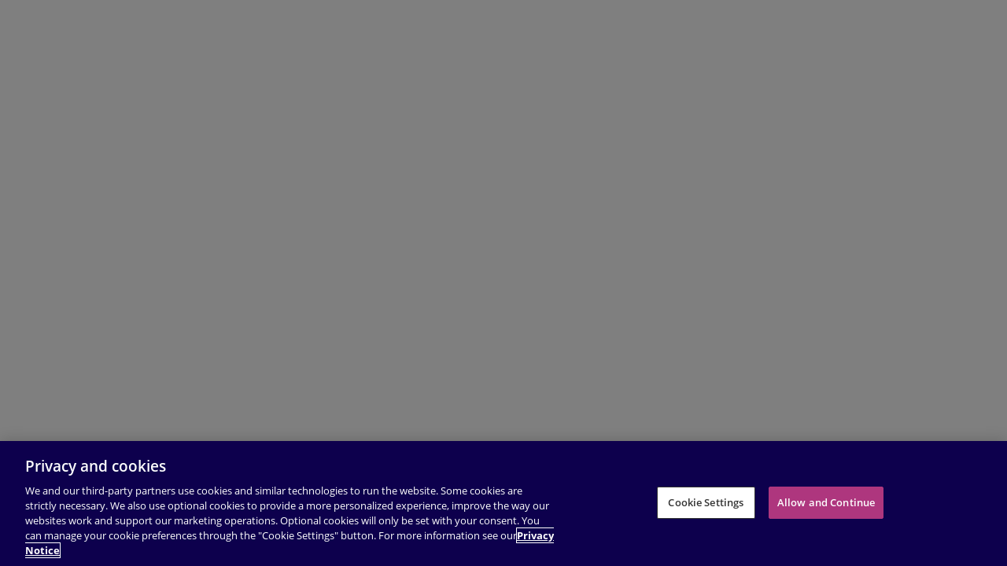

--- FILE ---
content_type: text/javascript;charset=UTF-8
request_url: https://support.pearson.com/uk/s/sfsites/l/%7B%22mode%22%3A%22PROD%22%2C%22dfs%22%3A%228%22%2C%22app%22%3A%22siteforce%3AcommunityApp%22%2C%22fwuid%22%3A%22REdtNUF5ejJUNWxpdVllUjQtUzV4UTFLcUUxeUY3ZVB6dE9hR0VheDVpb2cxMy4zMzU1NDQzMi41MDMzMTY0OA%22%2C%22loaded%22%3A%7B%22APPLICATION%40markup%3A%2F%2Fsiteforce%3AcommunityApp%22%3A%221421_mg1QpGWKsu060_sD-hU2fg%22%7D%2C%22apce%22%3A1%2C%22apck%22%3A%22JHt0aW1lc3RhbXB9MDAwMDAwMDA4MDFlbl9VUw%22%2C%22mlr%22%3A1%2C%22pathPrefix%22%3A%22%2Fuk%22%2C%22dns%22%3A%22c%22%2C%22ls%22%3A1%2C%22lrmc%22%3A%22551347034%22%7D/resources.js?pu=1&pv=1768475467000-978222003&rv=1768569278000
body_size: 9011
content:
'undefined'===typeof Aura&&(Aura={});
(function(){function initAccessResources(){$A.componentService.addModule('markup://force:customPerms','force/customPerms',['exports'],null,{});$A.componentService.addModule('markup://force:userPerms','force/userPerms',['exports'],null,{AllowUniversalSearch:true,ContentWorkspaces:true,EmailAdministration:true,EmailTemplateManagement:true,EnableNotifications:true,ShowCompanyNameAsUserBadge:true,})};if(Aura.frameworkJsReady)initAccessResources();else{Aura.beforeFrameworkInit=Aura.beforeFrameworkInit||[],Aura.beforeFrameworkInit.push(initAccessResources)}})();Aura.StaticResourceMap={"pearsonapacworkingwithaccountsandcontactsinservicecloudmht":{"":1631229303000},"seismicicon":{"seismic":1765899910000},"PearsonCommunityMaintenance":{"":1503598307000},"PreChatLiveAgentNew_1523":{"":1619751787000},"AC_ScriptBuilder":{"amazonconnect":1624596112000},"TableauJSAPI":{"tab":1676070382000},"AC_ConnectChat":{"amazonconnect":1624596112000},"donutchart":{"cwbtool":1663852610000},"SortDescArrow":{"echosign_dev1":1530080488000},"AppcatalogRefactorJS":{"":1458752461000},"bar":{"bar":1766063645000},"jQueryUI":{"et4ae5":1680354563000},"Pearson_logo":{"":1481411428000},"EnhancedBotTranslations":{"":1760071418000},"latesticon":{"cwbtool":1663852605000},"NoAccess2_svg":{"et4ae5":1527065117000},"TestContent_Config":{"qelp":1567138024000},"devopsCenter":{"sf_devops":1758563883000},"navigate":{"":1550889121000},"UKClinicalBot":{"":1696600650000},"acsf_callattributesdisplay":{"amazonconnect":1624596112000},"CancelDraftButton":{"echosign_dev1":1530080488000},"CancelAgreementButton":{"echosign_dev1":1530080488000},"PS_PearsonSupport_modernizrJS":{"":1626813708000},"ActionReplaceSubmit":{"echosign_dev1":1530080488000},"datatablecustomcss":{"cwbtool":1663852609000},"Promise":{"pi":1754446056000},"FieldTrackSupport":{"cwbtool":1663852606000},"forceignore2":{"sf_devops":1715937115000},"forceignore1":{"sf_devops":1715937115000},"SNA_English_Language_Learning1_sf_default_cdn_5XLo6":{"":1765512340000},"AC_SalesforceUtils":{"amazonconnect":1624596112000},"Sandboxes":{"datamask":1677617958000},"trailheadlogo":{"trailheadapp":1567149649000},"acsf_screenpopmanager":{"amazonconnect":1624596112000},"PdfIcon":{"echosign_dev1":1530080488000},"pearsonapacpearsontrailheadbasicsmht":{"":1631229297000},"ELLBotAvatar":{"":1702611107000},"purifymin":{"zoomin_app":1651202651000},"RightBlueArrow":{"echosign_dev1":1530080488000},"AC_ContactUtils":{"amazonconnect":1624596112000},"jquery_js":{"MaritzCX":1578662121000},"lightningSpinner":{"":1550889121000},"SeismicAction_js":{"seismic":1765899910000},"MarketingActions":{"pi":1754446055000},"MicroCampaign":{"pi":1754446055000},"d3":{"smon":1751020220000},"ApttusMarketingInformation":{"":1487417842000},"search":{"MaritzCX":1578662495000},"AgreementPublisherActionLogo":{"echosign_dev1":1530080488000},"SNA_UTUfd_sf_default_cdn_ESW_HE_Oasis_US_Unauthenti_17454987059351":{"":1768569278000},"Score_8_out_of_10":{"Gong":1720756715000},"jquery224":{"echosign_dev1":1530080488000},"LightningJQuery":{"":1518143861000},"EmptyState":{"nfvoice":1687784327000},"ZMFontawesome":{"zoomin_app":1757653325000},"SNA_nnljF_sf_default_cdn_ESW_A_Q_UK_Support_Site_Au_17382959781031":{"":1740747496000},"ConfigurationPageApp":{"JSFS":1728018612000,"JCFS":1750680576000},"Button_SubmitForApproval":{"":1454805622000},"CheckboxUnchecked":{"echosign_dev1":1530080488000},"AC_Scripter":{"amazonconnect":1686220533000},"Global_Edition":{"":1487417843000},"introJs":{"cwbtool":1663852611000},"pearsonapacusingtemplatesinservicecloudmht":{"":1631229304000},"NextButtonDisabled":{"echosign_dev1":1530080488000},"SLDS100":{"et4ae5":1680354561000},"Utils":{"amazonconnect":1686220536000},"Score_3_out_of_3":{"Gong":1720756715000},"ViewAgreementButton":{"echosign_dev1":1530080488000},"Score_3_out_of_4":{"Gong":1720756715000},"Score_3_out_of_5":{"Gong":1720756715000},"Score_3_out_of_6":{"Gong":1720756715000},"Score_3_out_of_7":{"Gong":1720756715000},"Score_8_out_of_9":{"Gong":1720756715000},"Score_3_out_of_8":{"Gong":1720756715000},"Score_8_out_of_8":{"Gong":1720756715000},"Score_3_out_of_9":{"Gong":1720756715000},"pearsonapacpearsoncampaignsfunctionalitymht":{"":1631229298000},"AC_JQueryModal":{"amazonconnect":1624596112000},"ELLMessagingScript":{"":1757660350000},"yellow_img":{"MaritzCX":1511814512000},"setupFlowConfig":{"amazonconnect":1624596112000},"EngageAlertsDownload":{"pi":1678413773000},"SNA_Pearson_Internal_Form1_sf_default_cdn_WOAiU":{"":1692362958000},"SLDS":{"cwbtool":1663852607000,"echosign_dev1":1530080488000},"ApttusProgramproducts":{"":1487417843000},"PlusGreenCircle":{"echosign_dev1":1530080488000},"analytics":{"qelp":1567138024000},"Score_4_out_of_8":{"Gong":1720756715000},"Zoomin_FP":{"zoomin_app":1757653325000},"Score_4_out_of_7":{"Gong":1720756715000},"Score_4_out_of_9":{"Gong":1720756715000},"GrabberIcon":{"echosign_dev1":1530080488000},"OfflineButton":{"":1518191043000},"prev_Disable_Icon":{"":1608694378000},"Score_4_out_of_4":{"Gong":1720756715000},"Score_4_out_of_6":{"Gong":1720756715000},"jquery321":{"echosign_dev1":1530080488000},"Score_4_out_of_5":{"Gong":1720756715000},"graph_with_trendline":{"B2BMAnalytics":1571431732000},"MappingBackButton":{"echosign_dev1":1530080488000},"loadingPageEditorBackground":{"CodeBuilder":1719547533000},"Maintenance":{"":1608694378000},"SNA_Accounts_Receivable1_sf_default_cdn_zYKEp":{"":1692330057000},"SNA_test1_sf_default_cdn_PMnPv":{"":1689918126000},"AddEntry":{"echosign_dev1":1530080488000},"chatlogo":{"":1765511113000},"SNA_0LYY6_sf_default_cdn_ESW_ELL_Support_Site_Unaut_17340735949691":{"":1734073615000},"LibraryFieldsTemplate":{"echosign_dev1":1530080488000},"Score_4_out_of_10":{"Gong":1720756715000},"ResponsiveDesign":{"Gong":1720756715000},"jqueryui1121":{"echosign_dev1":1530080488000},"jquery211":{"echosign_dev1":1530080488000},"jqueryui1120":{"echosign_dev1":1530080488000},"AC_PresenceSyncUtils":{"amazonconnect":1624596112000},"waiting":{"cwbtool":1526312141000},"ExcelIcon":{"echosign_dev1":1530080488000},"createBotSessionXmlNode":{"ebotdata":1629387285000},"CodeBuilderWorkspaceTestData":{"CodeBuilder":1719547532000},"siteAsset_1d1b246dbeb34a7eb1c674c416fc6a10":{"":1754504016000},"AC_Lodash":{"amazonconnect":1624596112000},"SNA_DM6J1_sf_default_cdn_ESW_ELL_Agentforce_17503482391031":{"":1760071777000},"highlightJS":{"zoomin_app":1757654048000},"ContactLens":{"amazonconnect":1686220535000},"DMIcon":{"datamask":1730130697000},"siteAsset_6ce2a025474e4d1ea665241218baac21":{"":1702611107000},"AC_LibPhoneNumber":{"amazonconnect":1624596112000},"Lead_Deck":{"pi":1465771276000},"orgstruct":{"cwbtool":1663852613000},"SNA_X4ATa_sf_default_cdn_ESW_CLN_Benelux_Chat_Unaut_17528107463521":{"":1752815723000},"compiled":{"MaritzCX":1511814512000},"AdobeCheckbox":{"echosign_dev1":1530080488000},"SLDSv2_1_2":{"":1493377570000},"AdobeSubBullet":{"echosign_dev1":1530080488000},"JpegIcon":{"echosign_dev1":1530080488000},"Typeahead":{"et4ae5":1680354562000},"CIRT_Tool_image":{"":1434051408000},"SNA_eVoph_sf_default_cdn_ESW_HE_OASIS_UK_Unauthenti_17479239904051":{"":1752825336000},"ActionReplace":{"echosign_dev1":1530080488000},"BotChatLog5":{"ebotdata":1629387285000},"icon_utility":{"pi":1678413777000},"CustomFonts":{"zoomin_app":1757653324000},"AC_JQuery":{"amazonconnect":1624596112000},"efficacy_red":{"":1395634145000},"UpGreenArrow":{"echosign_dev1":1530080488000},"LiveChatTranscript":{"ebotdata":1629387285000},"bar_icon_data_model":{"bar":1712169464000},"googleAnalytics":{"cwbtool":1663852611000},"SNA_0wxBP_sf_default_cdn_ESW_Pearson_Virtual_Assist_17453841004261":{"":1755146683000},"gearIcon":{"CodeBuilder":1719547533000},"Efficacy_Flags":{"":1395634144000},"BotChatLog1":{"ebotdata":1629387285000},"BotChatLog2":{"ebotdata":1629387285000},"BotChatLog3":{"ebotdata":1629387285000},"BotChatLog4":{"ebotdata":1629387285000},"Score_2_out_of_10":{"Gong":1720756715000},"ListFormFieldName":{"echosign_dev1":1530080488000},"SNA_7mJ3K_sf_default_cdn_ESW_HE_Australia_New_Zeala_17479239354871":{"":1747975889000},"Territory_template":{"":1521045559000},"AdobeBullet":{"echosign_dev1":1530080488000},"NextButtonPressed":{"echosign_dev1":1530080488000},"event_layer":{"zoomin_app":1651202651000},"pearsonapacpearsonandonecrmmht":{"":1631229299000},"TestContent_Topic":{"qelp":1567138024000},"ImageSources":{"zoomin_app":1757653324000},"acsf_omnipresencesync":{"amazonconnect":1624596112000},"siteAsset_c866c4a24e4f47c78eeeec1e0ec92563":{"":1689839303000},"SamplingHistoryButton":{"":1446253065000},"PssNewtab":{"":1608694378000},"orgBrowserIcon":{"CodeBuilder":1719547533000},"SendAgreementButtonDisabled":{"echosign_dev1":1530080488000},"RequiredField":{"et4ae5":1455193566000},"GuidedSetup":{"amazonconnect":1686220528000},"ActionAttachmentView":{"echosign_dev1":1530080488000},"swaggerJS":{"zoomin_app":1757653326000},"Quote_My_Approvals":{"":1454805622000},"customDatatable":{"nfvoice":1687784327000},"Available":{"":1604026288000},"FadeUpGreenArrow":{"echosign_dev1":1530080488000},"SNA_9A4ei_sf_default_cdn_ESW_ELL_Support_Site_Auth_17340510741841":{"":1740747604000},"PreChatPearsonLogo":{"":1458752462000},"JSZIP":{"DownloadFiles":1720707247000},"Score_1_out_of_10":{"Gong":1720756715000},"ActionAdd":{"echosign_dev1":1530080488000},"SNA_ixgjM_sf_default_cdn_ESW_UK_Agentforce_17443439231421":{"":1760071899000},"fieldSpyBrandImages":{"sonar":1760093473000},"Readiness_Rubric_Red_Image":{"":1590287643000},"AC_WavesurferRegions":{"amazonconnect":1624596112000},"DynaTree":{"":1430205698000},"Score_0_out_of_2":{"Gong":1720756715000},"pageViews":{"pi":1479464212000},"Score_0_out_of_1":{"Gong":1720756715000},"SuccessIcon":{"echosign_dev1":1530080488000},"MomentJS":{"":1517533699000},"Score_0_out_of_6":{"Gong":1720756715000},"PearsonLogo":{"":1682652695000},"Score_0_out_of_5":{"Gong":1720756715000},"Score_0_out_of_4":{"Gong":1720756715000},"Score_0_out_of_3":{"Gong":1720756715000},"Score_0_out_of_9":{"Gong":1720756715000},"Score_0_out_of_8":{"Gong":1720756715000},"Styles":{"tfa":1708661714000},"Score_0_out_of_7":{"Gong":1720756715000},"EngageSalesTools":{"pi":1754446054000},"jquery_ui_1_13_2_min_css":{"seismic":1765899910000},"CommentsPanelApp":{"JSFS":1728018612000,"JCFS":1750680576000},"SNA_6PAZ8_sf_default_cdn_ESW_ELL_Support_Site_Unaut_17340761434711":{"":1734076911000},"PearsonChatbotStyle":{"":1564112233000},"ELLAgentAvatar":{"":1702611107000},"AppMeasurement":{"":1477008341000},"s1doctype":{"echosign_dev1":1530080488000},"jquery_ui_1_12_1":{"pi":1678413772000},"ImpactAnalysisPDFStyle2":{"cwbtool":1663852606000},"custommin":{"MaritzCX":1578662121000},"graph_with_trendline_faded":{"B2BMAnalytics":1571431792000},"pearsonapacpearsonaccountmanagementinmytrailheadmht":{"":1631229297000},"PssLeftActive":{"":1608694378000},"AC_InitializerUtils":{"amazonconnect":1624596112000},"jquery_base64":{"seismic":1765899910000},"TrailheadStyles":{"trailheadapp":1602181549000},"jqueryui1111":{"echosign_dev1":1530080488000},"ApplicationInsightsWeb":{"CodeBuilder":1719547532000},"DataTables":{"zoomin_app":1757653324000},"DOCeForceIgnore":{"sf_devops":1715937115000},"ConsumerDataGraphQL":{"":1747971010000},"ExactTargetImages":{"et4ae5":1680354561000},"SVNSUMMITS_LightningSlider":{"":1517533700000},"jquery1103":{"echosign_dev1":1530080488000},"GlobalResource":{"":1487417843000},"OneStarter":{"echosign_dev1":1530080488000},"AC_LogUtils":{"amazonconnect":1624596112000},"jquery_3_6_1_min_js":{"seismic":1765899910000},"AddRecipientIcon":{"echosign_dev1":1530080488000},"SNA_ZJyKX_sf_default_cdn_ESW_HE_AskPearson_Unauthen_17454824896761":{"":1765513811000},"arrow_up_custom":{"":1671732021000},"sfdc_logo":{"screenmeet":1677213281000},"warningIcon":{"CodeBuilder":1719547533000},"QelpClientCss":{"qelp":1702617329000},"pearsonapacpearsonwhatismytrailheadmht":{"":1631229296000},"EnhancedMessagingScript":{"":1765515145000},"SNA_gEBQk_sf_default_cdn_ESW_A_Q_ActiveLearn_17280194178151":{"":1728020002000},"OnlineButton":{"":1518191043000},"warningImage":{"":1731042260000},"No_Data_Available":{"":1604026288000},"OpportunityRenewalImage2":{"":1594944175000},"UI_Setting":{"ebotdata":1629387285000},"JcfsLightning":{"JSFS":1728018613000,"JCFS":1767697102000},"Service_Outage":{"":1604026288000},"AC_HE":{"amazonconnect":1624596112000},"xlsReader":{"cwbtool":1663852613000},"PowerPointIcon":{"echosign_dev1":1530080488000},"WorkspaceTestData":{"CodeBuilder":1719547533000},"BotHEMessagingScript":{"":1765537065000},"OpportunityRenewalImage1":{"":1594944175000},"ErrorIcon":{"echosign_dev1":1530080488000},"AC_ScriptUtils":{"amazonconnect":1624596112000},"UKComm_SnippetSettings":{"":1598594551000},"mta_dashboard":{"B2BMAnalytics":1571431732000},"jquery_2_1_1_js":{"pi":1465771276000},"Lookup":{"":1496371271000},"CWBNewCss":{"cwbtool":1663852606000},"DM_MountainLeft":{"datamask":1730130697000},"field_performance_top":{"ailabs":1731042955000},"OrgCheck_SR":{"orgcheck":1765206279000},"icon_frontlist_fall":{"":1437764640000},"AC_PhoneCall":{"amazonconnect":1624596112000},"PS_PearsonSupport_MainCSS":{"":1626813783000},"CheckboxActiveIcon":{"echosign_dev1":1530080488000},"iepolyfills":{"zoomin_app":1651202651000},"AdobeEchoSignLogo":{"echosign_dev1":1530080488000},"SNA_7tU0x_sf_default_cdn_ESW_Pearson_Virtual_Assist_17453846091611":{"":1755146650000},"UpdateButton":{"echosign_dev1":1530080488000},"SNA_English_Language_Learning1_sf_default_cdn_KKvTZ":{"":1702611107000},"Tooltips":{"et4ae5":1619270514000},"SLDS080":{"Gong":1720756715000},"SNA_Pearson_Support1_sf_default_cdn_Za91B":{"":1750395720000},"DownGreenArrow":{"echosign_dev1":1530080488000},"yuiskin":{"echosign_dev1":1530080488000},"SNA_zvqGa_sf_default_cdn_ESW_A_Q_Edexcel_Online_Cha_17431357633191":{"":1765543335000},"LCS":{"amazonconnect":1624596112000},"SCE_LicenseAssignmentPage":{"pi":1465771276000},"DeprecatedResourceTemplate":{"seismic":1765899910000},"AC_Bootstrap":{"amazonconnect":1686220529000},"TrashDelete":{"echosign_dev1":1530080488000},"acsf_callinformation":{"amazonconnect":1624596112000},"Oasis_image":{"":1434051408000},"walkmeimpt":{"echosign_dev1":1530080488000},"jquery_time_ago":{"pi":1678413778000},"Score_0_out_of_10":{"Gong":1720756715000},"CheckboxFullIcon":{"echosign_dev1":1530080488000},"Score_9_out_of_9":{"Gong":1720756715000},"jquery":{"echosign_dev1":1530080488000,"qelp":1567138024000},"switch":{"cwbtool":1663852612000},"generalCSS":{"sonar":1760092600000},"AC_Wavesurfer":{"amazonconnect":1624596112000},"SNA_7VXvB_sf_default_cdn_ESW_HE_ITP_Unauthenticated_17454984188261":{"":1768569136000},"SNA_XoHWq_sf_default_cdn_ESW_HE_Agentforce_17503478291281":{"":1765534836000},"PS_PearsonSupport_ShowHideJs":{"":1626813744000},"PardotLightningDesignSystem_unversioned":{"pi":1678413778000},"PrechatPageLogo":{"":1458752462000},"ManageAddressButton":{"":1487417844000},"EngageCampaignReport":{"engage_reports":1614737463000},"AC_Logo":{"amazonconnect":1624596112000},"BackButtonPressed":{"echosign_dev1":1530080488000},"conversationVariables":{"ebotdata":1629387285000},"CLWCP_Assets":{"CLWCP":1702536674000},"EngagementHistory":{"pi":1754446056000},"setupAuditTrailHistory":{"cwbtool":1663852612000},"dtbutton":{"cwbtool":1663852610000},"jszip300":{"echosign_dev1":1530080488000},"Error":{"pi":1754446054000},"OneCRMProductSynclogo":{"":1513392342000},"SendAgreementButton":{"echosign_dev1":1530080488000},"Vendor":{"JSFS":1728018613000,"amazonconnect":1686220536000,"JCFS":1757662041000},"NF_SnippetSettings":{"":1594949254000},"FontAwesome":{"DownloadFiles":1670920261000},"modStyle":{"et4ae5":1455193566000},"CheckboxEmptyIcon":{"echosign_dev1":1530080488000},"EinsteinBotResources":{"ebcm":1689907271000},"efficacy_all":{"":1395634144000},"AdobeFonts":{"echosign_dev1":1530080488000},"postMessageBridge":{"amazonconnect":1624596112000},"forms":{"MaritzCX":1511814512000},"AppReviewIcon":{"echosign_dev1":1530080488000},"SNA_1rftN_sf_default_cdn_ESW_CLN_UK_Chat_Unauthenti_17600689507471":{"":1765514321000},"secureFilters":{"et4ae5":1680354768000},"Pearson_Favicon":{"":1463518941000},"CheckboxChecked":{"echosign_dev1":1530080488000},"SNA_Europe_Clinical1_sf_default_cdn_5E4Gc":{"":1740714292000},"RecipientStatusWaiting":{"echosign_dev1":1530080488000},"Score_1_out_of_9":{"Gong":1720756715000},"NMTjs":{"LEXMAGICMOVER":1530093382000},"Score_1_out_of_8":{"Gong":1720756715000},"ConvertToPIUButton":{"":1509417551000},"convertedScreenImageInLWC":{"":1649648034000},"Score_1_out_of_5":{"Gong":1720756715000},"Score_1_out_of_4":{"Gong":1720756715000},"Score_1_out_of_7":{"Gong":1720756715000},"AC_CtiUtils":{"amazonconnect":1624596112000},"Score_1_out_of_6":{"Gong":1720756715000},"Score_1_out_of_1":{"Gong":1720756715000},"Score_1_out_of_3":{"Gong":1720756715000},"Score_1_out_of_2":{"Gong":1720756715000},"LightningDesignSystem_2_0_2":{"pi":1539133295000},"sandbox_postcopy_script":{"datamask":1677617958000},"ckeditorSalesReach":{"pi":1754446055000},"classcreate":{"echosign_dev1":1530080488000},"GreyBulletPoint":{"echosign_dev1":1530080488000},"UKQuotetemplate":{"":1749131269000},"icon_frontlist_spring":{"":1437764640000},"DM_Logo":{"datamask":1721855797000},"lwcResources":{"zoomin_app":1757653326000},"font_awesome_4_2_0":{"pi":1678413777000},"commCloudAssets":{"zoomin_app":1757653326000},"BackButtonDisabled":{"echosign_dev1":1530080488000},"NMTicon":{"LEXMAGICMOVER":1530093382000},"redx":{"datamask":1677617958000},"lightningjs":{"cwbtool":1663852612000},"Social_Icons":{"ccscl":1702320046000},"PssRigthDisable":{"":1608694378000},"ApexClass":{"datamask":1677617958000},"RemoveOppty":{"":1437764640000},"View_Response_Link":{"MaritzCX":1511814512000},"cxcLogo":{"cxconnect":1733984533000},"HideCartHeaderIcons":{"":1487417843000},"SortAscArrow":{"echosign_dev1":1530080488000},"ClipboardImage":{"amazonconnect":1624596112000},"ZMActionIcons":{"zoomin_app":1757653326000},"json2":{"amazonconnect":1624596112000,"seismic":1765899910000},"pearsonapacpearsonpearsonandmytrailheadmht":{"":1631229297000},"EchoSignAdminTabIcon":{"echosign_dev1":1530080488000},"ChatStyle":{"CLWCP":1702536674000},"SNA_RTzrt_sf_default_cdn_ESW_A_Q_Pearson_Places_Una_17479237628671":{"":1755079538000},"Score_6_out_of_9":{"Gong":1720756715000},"uxds":{"et4ae5":1680354563000},"Unselect":{"":1458752462000},"fieldSpyHowToUseImages":{"sonar":1760093474000},"siteAsset_3163dd06e0be4605a295f4c585d1791d":{"":1754503887000},"Score_6_out_of_6":{"Gong":1720756715000},"SNA_LZMhB_sf_default_cdn_ESW_CLN_Message_Us_Unauthe_17600699470091":{"":1760102230000},"Score_6_out_of_7":{"Gong":1720756715000},"Score_6_out_of_8":{"Gong":1720756715000},"AC_CometdJs":{"amazonconnect":1686220529000},"SNA_o4A8O_sf_default_cdn_ESW_HE_AskPearson_Authenti_17454811063111":{"":1745553399000},"KBAmethyst":{"":1757654736000},"colors":{"MaritzCX":1747972971000},"ExternalDependencies":{"JSFS":1728018612000,"JCFS":1750680576000},"AvantGardeFont":{"CodeBuilder":1719547532000},"BlueArrow":{"echosign_dev1":1530080488000},"AC_EditorComponent":{"amazonconnect":1686220532000},"ExactTargetStyles":{"et4ae5":1619270512000},"Loading":{"echosign_dev1":1530080488000},"PS_BrowseHierarchyCSS":{"":1454805622000},"Mobile_Design_Templates":{"echosign_dev1":1530080488000,"pi":1678413775000},"LightningDesignSystem_2_1_2":{"pi":1539133296000},"MergeContacts":{"":1462320810000},"AC_AgentUtils":{"amazonconnect":1624596112000},"Score_10_out_of_10":{"Gong":1720756715000},"AdobeBlueReverseArrow":{"echosign_dev1":1530080488000},"nfBotSnippetSettings":{"":1713500796000},"ec2latencyscript":{"nfvoice":1687784327000},"PS_PearsonSupport_backbone":{"":1461927675000},"UKPreChatPage":{"":1512354912000},"sucessImage":{"":1731042260000},"jQueryDataTables":{"":1496371271000},"StreamConnectionJS":{"amazonconnect":1624596112000},"cwb":{"cwbtool":1663852607000},"ELLBotsnippet":{"":1734090661000},"LoadingSpinner":{"echosign_dev1":1530080488000},"metadatagen":{"cwbtool":1663852612000},"RecipientStatusDeclined":{"echosign_dev1":1530080488000},"metadatadictionary":{"cwbtool":1663852604000},"jsLib":{"cwbtool":1663852611000},"R6JQueryjsUI":{"":1487417844000},"fuelUX":{"et4ae5":1680354562000},"Select":{"":1458752462000},"UploadFileButton":{"echosign_dev1":1530080488000},"s1fonts":{"echosign_dev1":1530080488000},"LibraryDocumentTemplate":{"echosign_dev1":1530080488000},"ActionAttachmentEdit":{"echosign_dev1":1530080488000},"PIHESignature":{"":1550056122000},"TextFormFieldName":{"echosign_dev1":1530080488000},"ManageHighcharts":{"MaritzCX":1747972972000},"pearsonapacpearsongettingstartedinmytrailheadmht":{"":1591307069000},"ZMThemeStyles":{"zoomin_app":1757653325000},"A12_Alert":{"echosign_dev1":1530080488000},"pcbanner":{"privacycenter":1728937733000},"PSS_Noupdates":{"":1604026288000},"s1standard":{"echosign_dev1":1530080488000},"DownloadFiles":{"DownloadFiles":1670920261000},"efficacy_ambergreen":{"":1395634145000},"AC_CtiFlowEditor":{"amazonconnect":1686220530000},"Readiness_Rubric_Orange_Image":{"":1590287643000},"LightningDesignSystem":{"pi":1539133293000},"LeadDeck":{"pi":1754446054000},"siteAsset_63ac5d14c865415e817c0f07147b9b69":{"":1727934958000},"NewPredictiveTemplate":{"seismic":1765899910000},"speedTestJPEG":{"nfvoice":1687784327000},"spinner":{"datamask":1677617958000,"privacycenter":1624545693000},"AC_CtiAttributeUtils":{"amazonconnect":1624596112000},"pearsonapacusingknowledgebaseinservicecloudmht":{"":1631229304000},"NextButton":{"echosign_dev1":1530080488000},"AdobeNextArrow":{"echosign_dev1":1530080488000},"SNA_tsnIO_sf_default_cdn_ESW_A_Q_UK_Support_Site_Un_17382955521411":{"":1765543262000},"CommunityFavIco":{"":1460053993000},"BlackBulletPoint":{"echosign_dev1":1530080488000},"pearsonapacaskingforhelpwithservicecloudmht":{"":1631229303000},"SNA_Ci8Pu_sf_default_cdn_ESW_A_Q_Schools_eCommerce_17624906970021":{"":1762491619000},"sm_logo":{"screenmeet":1734065918000},"datatableWithBootstrap":{"cwbtool":1663852609000},"angulardatatable":{"cwbtool":1663852607000},"ApproverIcon":{"echosign_dev1":1530080488000},"play_icon":{"vidyard":1588215964000},"SetupResources":{"tfa":1708661714000},"iFrameUtil":{"tfa":1708661714000},"LeftGreenArrow":{"echosign_dev1":1530080488000},"siteAsset_b6ab96bf5fc3419fa38144f3c4c78e16":{"":1702611107000},"Fuschia":{"":1757654653000},"s1custom":{"echosign_dev1":1530080488000},"SNA_I919H_sf_default_cdn_ESW_ELL_Support_Site_Unaut_17340554897541":{"":1765514051000},"ChartJS":{"datamask":1721855657000,"datadetect":1635477766000,"bar":1712169464000},"auraResources":{"zoomin_app":1757653326000},"BotSession":{"ebotdata":1629387285000},"telecompiled":{"MaritzCX":1511814512000},"Sample_Free_Request":{"":1464885154000},"welcomeGraphic":{"tfa":1708661714000},"rejectImage":{"":1731042260000},"ImageAssets":{"JSFS":1728018612000,"JCFS":1767697101000},"Local_Title":{"":1487417844000},"PearsonCommunityPages":{"":1463710502000},"FeatureFlagDefaults":{"pi":1465771276000},"GearSettings":{"echosign_dev1":1530080488000},"Score_3_out_of_10":{"Gong":1720756715000},"ActionDelete":{"echosign_dev1":1530080488000},"jQueryUISlider":{"et4ae5":1680354563000},"MciLogin":{"et4ae5":1613224897000},"DropDownArrowIcon":{"echosign_dev1":1530080488000},"jqueryscript":{"":1464830188000},"CustomDataTable_CSS":{"":1627662258000},"icons":{"zoomin_app":1757653326000},"extjs":{"cwbtool":1663852611000},"nrecaptcha":{"niantec":1603053277000},"PS_BrowseHierarchyJS":{"":1454805622000},"bar_icon_file":{"bar":1712169464000},"Score_9_out_of_10":{"Gong":1720756715000},"desert_svg":{"et4ae5":1527065117000},"ironcladIcon":{"ironclad":1761310815000},"efficacy_green":{"":1395634145000},"LightningMarketingCloudStyles":{"et4ae5":1507906405000},"SNA_Global_ELT1_sf_default_cdn_u41Wq":{"":1726070970000},"mta_dashboard_faded":{"B2BMAnalytics":1571431792000},"AC_JSONPath":{"amazonconnect":1624596112000},"AC_VoicemailDropUtils":{"amazonconnect":1624596112000},"AC_HelperSideMenu":{"amazonconnect":1624596112000},"Territory_template_UK_ANZ":{"":1454805622000},"pearsonapachowtousesalesforceengagemht":{"":1631229299000},"cxcTranslateIcon":{"cxconnect":1733984533000},"axe":{"B2BMAnalytics":1571431792000},"Score_7_out_of_7":{"Gong":1720756715000},"RegisterForIRCButton":{"":1446253065000},"Score_7_out_of_9":{"Gong":1720756715000},"Score_7_out_of_8":{"Gong":1720756715000},"Apttus_Package_Component":{"":1487417843000},"addToNurtureListIcon":{"pi":1465771275000},"Google_Analytics_script":{"":1463710502000},"requirements_check_background_image":{"B2BMAnalytics":1566326457000},"SNA_vSgLq_sf_default_cdn_Marketing_Landing_Pages1":{"":1728694094000},"dashboard":{"cwbtool":1663852608000},"pearsonapacpearsonsalesandmarketingunderstandingthecrossovermht":{"":1591307070000},"ActionReplaceCancel":{"echosign_dev1":1530080488000},"seismiccustomicon":{"seismic":1765899910000},"Salesforce1InlineViewerBackground":{"seismic":1765899910000},"SalesforceFonts":{"echosign_dev1":1530080488000},"pearsonapacunderstandingthepardotobjectinsalescloudmht":{"":1631229299000},"CreateSandboxName":{"datamask":1677617958000},"AC_ConnectStreams":{"amazonconnect":1624596112000},"Readiness_Rubric_Green_Image":{"":1590287643000},"LightningDesignSystem_0_10_1":{"pi":1539133294000},"jszip":{"echosign_dev1":1530080488000,"seismic":1765899910000},"AgreementLogo":{"echosign_dev1":1530080488000},"ZMFileIcons":{"zoomin_app":1757653324000},"templatePreview":{"tomhais":1668787101000},"PardotRedirectSuccessMessageImg":{"pi":1465771276000},"Service_Degradation":{"":1604026288000},"LegacyPardot":{"pi":1754446056000},"DeleteAgreementButton":{"echosign_dev1":1530080488000},"Resources":{"DownloadFiles":1720707248000},"TestContent_Categories":{"qelp":1567138024000},"DM_Banner":{"datamask":1721855797000},"IssuesPanelApp":{"JSFS":1728018613000,"JCFS":1750680576000},"WordIcon":{"echosign_dev1":1530080488000},"ACWNotificationSound":{"nfvoice":1687784327000},"PS_PearsonSupport_NormalizeCSS":{"":1626813795000},"CTISignature":{"":1535665154000},"CCPElementEditor":{"amazonconnect":1686220533000},"jquery_ui_1_11_1_custom_has_dialog":{"pi":1678413778000},"CustomerVerifyBeforeCreateCSS":{"":1645759975000},"bootstrap":{"vidyard":1588215964000,"et4ae5":1680354562000},"oneCRMPearsonChoicesStarLogo":{"":1437764640000},"OneCRMPopupIcon":{"":1437764640000},"MCX_Highcharts_Library":{"MaritzCX":1747972971000},"smLiveWidget":{"screenmeet":1734065918000},"IncidentLink_image":{"":1480575137000},"pearsonapacworkingwithcasesinservicecloudmht":{"":1631229303000},"oneCRMProductSelectorWizardV2CSS":{"":1507402722000},"tracker":{"qelp":1567138024000},"RequiredFieldG":{"et4ae5":1455193566000},"GreyGradientBottom":{"echosign_dev1":1530080488000},"ProximaNovaSoft":{"pi":1678413776000},"acsf_autocallcampaign":{"amazonconnect":1624596112000},"sfLogo":{"privacycenter":1624545693000},"AC_ScriptExecutor":{"amazonconnect":1624596112000},"SeismicAdminSetting":{"seismic":1765899910000},"topIcon":{"":1604026288000},"BackButton":{"echosign_dev1":1530080488000},"Expand_Tree":{"":1437764640000},"acsf_calltask":{"amazonconnect":1624596112000},"path_js":{"echosign_dev1":1530080488000},"help":{"cwbtool":1663853191000},"AC_CtiScriptEditor":{"amazonconnect":1686220531000},"trailheadbadge":{"trailheadapp":1567149649000},"PS_PearsonSupport_PluginsJs":{"":1626813755000},"Chatbot_Avatar":{"":1564110623000},"UKBotSnippet":{"":1727934958000},"ActuateImage":{"":1434051408000},"libphonenumberjs_2":{"amazonconnect":1624596112000},"NF_Bot":{"":1741956339000},"WaitingDots":{"echosign_dev1":1530080488000},"Tab_Permissions":{"MaritzCX":1511814512000},"PreChatLiveAgentNew_1523UK":{"":1611891197000},"Outlook":{"pi":1754446055000},"pearsonapacgettingstartedinservicecloudmht":{"":1591307070000},"R6JQueryjsCSS":{"":1487417844000},"EchoSignTabLogo":{"echosign_dev1":1530080488000},"Score_6_out_of_10":{"Gong":1720756715000},"Collapse_Tree":{"":1437764640000},"underscore_1_5_1":{"echosign_dev1":1530080488000},"ImpactAnalysisPDFStyle":{"cwbtool":1663852606000},"Score_5_out_of_10":{"Gong":1720756715000},"pearsonLightning":{"":1519873637000},"red_img":{"MaritzCX":1511814512000},"A12_FullCheck":{"echosign_dev1":1530080488000},"ironclad_logo":{"ironclad":1761310815000},"Score_5_out_of_6":{"Gong":1720756715000},"resource":{"cwbtool":1663852605000},"FadeDownGreenArrow":{"echosign_dev1":1530080488000},"ZoominLogo":{"zoomin_app":1651202651000},"Score_5_out_of_7":{"Gong":1720756715000},"SNA_psWiz_sf_default_cdn_ESW_CLN_ANZ_Chat_Unauthent_17576495342991":{"":1757658144000},"Score_5_out_of_5":{"Gong":1720756715000},"dashboardlib":{"cwbtool":1663852608000},"Score_5_out_of_8":{"Gong":1720756715000},"AC_Common":{"amazonconnect":1624596112000},"Score_5_out_of_9":{"Gong":1720756715000},"pearsonapacpearsonsalesandmarketingunderstandingthecrossover":{"":1591307070000},"componentStyles":{"et4ae5":1527065117000},"business_value1":{"ailabs":1731042955000},"OneCRMProductDefaultImage":{"":1437764640000},"TerritoryType":{"":1437764640000},"queryencoder010":{"echosign_dev1":1530080488000},"Score_7_out_of_10":{"Gong":1720756715000},"RecipientStatusCompleted":{"echosign_dev1":1530080488000},"pearsonapacpearsonsalesforceengagemht":{"":1631229298000},"FacultyAdvisornet":{"":1437764640000},"AC_CommonStylesheet":{"amazonconnect":1624596112000},"IgniteImage":{"":1434051408000},"AjaxLoad_GIF":{"seismic":1765899910000},"SalesEdgeErrPage":{"pi":1678413776000},"green_img":{"MaritzCX":1511814512000},"SendReminderButton":{"echosign_dev1":1530080488000},"EndCallJS":{"nfvoice":1687784327000},"SNA_eooLu_sf_default_cdn_ESW_HE_OASIS_UK_Unauthenti_17479238870841":{"":1747923917000},"DocumentLargeIcon":{"echosign_dev1":1530080488000},"yui290":{"echosign_dev1":1530080488000},"SNA_Fp3uN_sf_default_cdn_ESW_A_Q_Courseware_17624910322591":{"":1762503578000},"SignerIcon":{"echosign_dev1":1530080488000},"JB_Icon":{"et4ae5":1507906405000},"AdobeBlueArrow":{"echosign_dev1":1530080488000},"BootstrapMinCss":{"JCFS":1753275781000},"jquery_ui_1_13_2_min_js":{"seismic":1765899910000},"efficacy_amberred":{"":1395634145000},"greenflag":{"":1702611107000},"cbResourcesIcon":{"CodeBuilder":1719547533000},"SeismicAdmin":{"seismic":1765899910000},"qelpWebcare":{"qelp":1567138024000},"loadingSpinner":{"pi":1465771276000},"AdobeTrashIcon":{"echosign_dev1":1530080488000},"SiteSamples":{"":1455725731000,"echosign_dev1":1530080488000},"App_Permission":{"MaritzCX":1511814512000},"GreyGradientTop":{"echosign_dev1":1530080488000},"IPM_Contract":{"":1556247719000},"logChatXmlNode":{"ebotdata":1629387285000},"Score_2_out_of_3":{"Gong":1720756715000},"Score_2_out_of_4":{"Gong":1720756715000},"pdfJS":{"zoomin_app":1702612018000},"FailureIcon":{"echosign_dev1":1530080488000},"Score_2_out_of_2":{"Gong":1720756715000},"SeismicFilterDialog":{"seismic":1765899910000},"GreenArrow":{"echosign_dev1":1530080488000},"UpdateMetaDataResource":{"cwbtool":1663852607000},"SaveAgreementButton":{"echosign_dev1":1530080488000},"SNA_dY1oM_sf_default_cdn_ESW_A_Q_Maths_Factor_17255994568021":{"":1728027440000},"Score_2_out_of_9":{"Gong":1720756715000},"SANBPTSLogo":{"":1498791520000},"inclusivePayload":{"pi":1479464212000},"siteAsset_889658d1cec34af899a91839e9fdd51f":{"":1519875611000},"redflag":{"":1702611107000},"CCPOverlay":{"amazonconnect":1686220534000},"Score_2_out_of_7":{"Gong":1720756715000},"Score_2_out_of_8":{"Gong":1720756715000},"Score_2_out_of_5":{"Gong":1720756715000},"greencheck":{"datamask":1677617958000},"Score_2_out_of_6":{"Gong":1720756715000},"LicenseManagementResource":{"cwbtool":1663852606000},"PssDetailArrowIcon":{"":1604026288000},"jQuery":{"et4ae5":1619270516000},"jquery_base64_js":{"seismic":1765899910000},"siteAsset_85abd36ebc244ce6bc09435e19437473":{"":1702625394000},"Welcome":{"ebotdata":1629387285000},"SNA_JXoFF_sf_default_cdn_ESW_A_Q_emark_Unauthentica_17479236870711":{"":1747975601000}};

(function(){function initResourceGVP(){if(!$A.getContext()||!$A.get('$Resource')){$A.addValueProvider('$Resource',{merge:function(){},isStorable:function(){return false},get:function(resource){var modStamp,rel,abs,name,ns;var nsDelim=resource.indexOf('__');if(nsDelim>=0){ns=resource.substring(0,nsDelim);name=resource.substring(nsDelim+2)}else{name=resource}var srMap=Aura.StaticResourceMap[name];modStamp=srMap && srMap[ns=ns||Object.keys(srMap)[0]];if(!modStamp){return}rel=$A.get('$SfdcSite.pathPrefix');abs=$A.get('$Absolute.url');return[(abs||rel||''),'/resource/',modStamp,'/',ns===''?name:ns+'__'+name].join('')}})}}if(Aura.frameworkJsReady)initResourceGVP();else{Aura.beforeFrameworkInit=Aura.beforeFrameworkInit||[],Aura.beforeFrameworkInit.push(initResourceGVP)}})();Aura.resourcesReady=!0